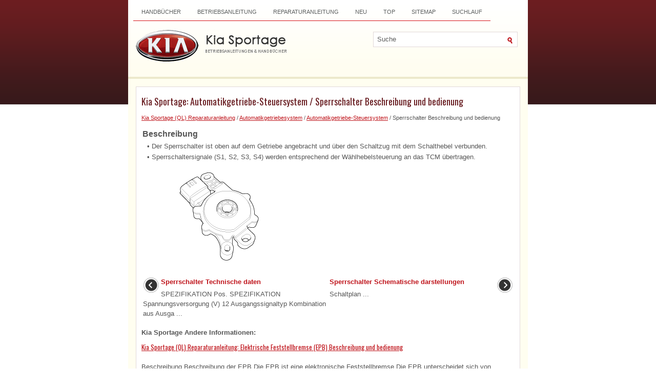

--- FILE ---
content_type: text/html; charset=UTF-8
request_url: http://www.sportagede.com/sperrschalter_beschreibung_und_bedienung-953.html
body_size: 2508
content:
<!DOCTYPE html PUBLIC "-//W3C//DTD XHTML 1.0 Transitional//EN" "http://www.w3.org/TR/xhtml1/DTD/xhtml1-transitional.dtd">
<html xmlns="http://www.w3.org/1999/xhtml" dir="ltr" lang="en-US">

<head>
<meta http-equiv="Content-Type" content="text/html; charset=utf-8">
<meta name="viewport" content="width=device-width; initial-scale=1.0">
<title>Kia Sportage - Sperrschalter Beschreibung und bedienung - Automatikgetriebe-Steuersystem</title>
<link rel="stylesheet" href="style.css" type="text/css" media="screen, projection">
<link href="favicon.ico" rel="Shortcut Icon" type="image/x-icon" />
<link href="media-queries.css" rel="stylesheet" type="text/css">
</head>

</head>

<body>

<div class="seor_kopil">
	<div class="seor_lowen">
		<div class="seor_kwep">
			<ul>
			<li><a href="/" title="Kia Sportage">Handbücher</a></li>
			<li title="Kia Sportage Betriebsanleitung"><a href="/kia_sportage_betriebsanleitung-1.html">Betriebsanleitung</a></li>
			<li title="Kia Sportage Reparaturanleitung"><a href="/kia_sportage_ql_reparaturanleitung-615.html">Reparaturanleitung</a></li>
			<li><a href="/new.html">Neu</a></li>
			<li><a href="/top.html">Top</a></li>
			<li><a href="/sitemap.html">Sitemap</a></li>
			<li><a href="/search.php">Suchlauf</a></li>
			</ul>
		</div>
		<div style="clear:both">
		</div>
		<div id="search" title="Type and hit enter">
			<form method="get" id="searchform" action="/search.php">
				<input value="Suche" name="q" id="s" onblur="if (this.value == '')  {this.value = 'Suche';}" onfocus="if (this.value == 'Suche') {this.value = '';}" type="text">
				<input src="images/search.gif" style="border: 0pt none; vertical-align: top; " type="image">
			</form>
		</div>
		<div class="seor_jipox">
			<a href="/">
			<img src="images/logo.png" alt="Kia Sportage Handbücher" title="Kia Sportage Bedienungsanleitung"> </a>
		</div>
	</div>
	<div style="clear:both">
	</div>
	<div class="seor_firt">
		<h1>Kia Sportage: Automatikgetriebe-Steuersystem / Sperrschalter Beschreibung und bedienung</h1>
		<div style="font-size:11px;"><div style="font-size:11px; text-decoration:none; margin-top:5px;"><a href="kia_sportage_ql_reparaturanleitung-615.html">Kia Sportage (QL) Reparaturanleitung</a> / <a href="automatikgetriebesystem-895.html">Automatikgetriebesystem</a> / <a href="automatikgetriebe_steuersystem-899.html">Automatikgetriebe-Steuersystem</a> /  Sperrschalter Beschreibung und bedienung</div></div>
		
		<p><table>
	<tr>
		<td style="font-weight:bold; font-size:larger;">Beschreibung</td>
	</tr>
</table>
<table width="100%" cellspacing="1" cellpadding="0" border="0">
	<tr>
		<td style="width:15px;" valign="top" align="right">• </td>
		<td style="padding-left:3px;" valign="top">
		<div>
			Der Sperrschalter ist oben auf dem Getriebe angebracht und über den 
			Schaltzug mit dem Schalthebel verbunden. </div>
		</td>
	</tr>
</table>
<table width="100%" cellspacing="1" cellpadding="0" border="0">
	<tr>
		<td style="width:15px;" valign="top" align="right">• </td>
		<td style="padding-left:3px;" valign="top">
		<div>
			Sperrschaltersignale (S1, S2, S3, S4) werden entsprechend der Wählhebelsteuerung 
			an das TCM übertragen. </div>
		<p style="margin-top:5px; margin-bottom:0px">
		<img src="images/sperrschalter_beschreibung_und_bedienung-953/615/sypat5024d.gif" border="1"></p>
		</td>
	</tr>
</table><ul></ul></table></ul><div style="clear:both"></div><div align="center"></div>
<div style="width: calc(50% - 6px); margin:3px; float:left">
<h5 style="margin:5px 0"><a href="sperrschalter_technische_daten-952.html" style="text-decoration:none"><img src="images/previous.png" alt="" border="0" style="float:left; margin-right:3px;"><span>Sperrschalter Technische daten</span></a></h5>
   
	
		SPEZIFIKATION
	


	

	
		
		Pos. 
		
		
		SPEZIFIKATION 
		
	
	
		
		Spannungsversorgung (V) 
		
		
		12 
		
	
	
		
		Ausgangssignaltyp 
		
		
		Kombination aus Ausga ...
   </p></div>
<div style="width: calc(50% - 6px); margin:3px; float:left">
<h5 style="margin:5px 0"><a href="sperrschalter_schematische_darstellungen-954.html" style="text-decoration:none"><img src="images/next.png" alt="" border="0" style="float:right; margin-left:3px;"><span>Sperrschalter Schematische darstellungen</span></a></h5>
   
	
		Schaltplan
	


 ...
   </p></div>
<div style="clear:both"></div><div style="margin-top:0px;">
   <h5 style="margin:5px 0 10px">Kia Sportage Andere Informationen:</h5><h3><a href="elektrische_feststellbremse_epb_beschreibung_und_bedienung-1150.html"><span>Kia Sportage (QL) Reparaturanleitung: Elektrische Feststellbremse (EPB) Beschreibung und bedienung</span></a></h3><br>
   
	
		Beschreibung
	


	Beschreibung der EPB

	Die EPB ist eine elektronische Feststellbremse Die EPB unterscheidet sich von 
	herkömmlichen Feststellbremssystemen, die mit dem Pedal oder einem Hebel betätigt 
	werden. Das EPB-System sendet ein Signal an das ECU, wenn ein Fahrer den EPB-S ...
   </p></div>
<script>
// <!--
document.write('<iframe src="counter.php?id=953" width=0 height=0 marginwidth=0 marginheight=0 scrolling=no frameborder=0></iframe>');
// -->

</script>
</p>
	</div>
	<div style="clear:both">
	</div>
	<div class="seor_jimen">
		Copyright © www.sportagede.com 2018-2026 <br /><!--LiveInternet counter--><script type="text/javascript"><!--
document.write("<img  style='border:0' src='http://counter.yadro.ru/hit?t14.5;r"+
escape(document.referrer)+((typeof(screen)=="undefined")?"":
";s"+screen.width+"*"+screen.height+"*"+(screen.colorDepth?
screen.colorDepth:screen.pixelDepth))+";u"+escape(document.URL)+
";h"+escape(document.title.substring(0,80))+";"+Math.random()+
"' alt='' title='' "+
"border=0 width=88 height=31>")//--></script><!--/LiveInternet-->
<div style="width:0; height:0;">
<!--LiveInternet counter--><img id="licnt164C" width="0" height="0" style="border:0" 
title="LiveInternet: показане число відвідувачів за сьогодні"
src="[data-uri]"
alt=""/><script>(function(d,s){d.getElementById("licnt164C").src=
"https://counter.yadro.ru/hit;kiasites?t25.1;r"+escape(d.referrer)+
((typeof(s)=="undefined")?"":";s"+s.width+"*"+s.height+"*"+
(s.colorDepth?s.colorDepth:s.pixelDepth))+";u"+escape(d.URL)+
";h"+escape(d.title.substring(0,150))+";"+Math.random()})
(document,screen)</script><!--/LiveInternet-->
</div></div>
</div>

</body>

</html>
